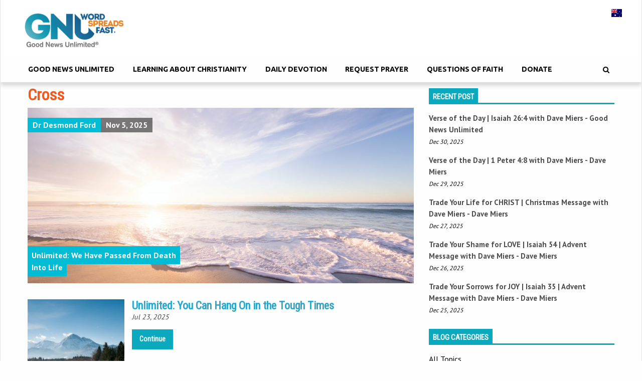

--- FILE ---
content_type: text/html; charset=UTF-8
request_url: https://www.goodnewsunlimited.nz/wp-admin/admin-ajax.php?action=bb_personalisation_rules
body_size: 70
content:
<style>
    .bb_rule_subscriber_show {display: none;}
    .bb_rule_subscriber_hide {display: block;}
</style>


--- FILE ---
content_type: application/javascript
request_url: https://www.goodnewsunlimited.nz/wp-content/litespeed/js/3a7492a063a89abb78f338461a07eb34.js?ver=7eb34
body_size: 326
content:
jQuery(document).ready(function(){jQuery('.gform_bb.gfield_click_array div.s-html-wrapper').on('click',function(){jQuery(this).siblings('.gform_bb.gfield_click_array div.s-html-wrapper').removeClass('s-active').addClass('s-passive');jQuery(this).removeClass('s-passive').addClass('s-active');jQuery(this).siblings('input[type="text"]').val(jQuery(this).attr('data-clickarray-value')).trigger('change');jQuery(this).siblings('input[type="hidden"]').val(jQuery(this).attr('data-choice-id'))});jQuery('.ginput_click_array_other').on('change',function(){var currency=new Currency(gf_global.gf_currency_config);jQuery(this).siblings('input[type="hidden"]').val('');var userValue=jQuery(this).val();if(jQuery(this).hasClass('gfield_price')){jQuery(this).val(currency.toMoney(userValue).replace('.00',''))}
jQuery(this).siblings('.gform_bb.gfield_click_array div.s-html-wrapper').each(function(){var thisValue=jQuery(this).attr('data-clickarray-value');if(thisValue==userValue||(jQuery(this).hasClass('s-currency')&&currency.toNumber(thisValue)==currency.toNumber(userValue))){jQuery(this).removeClass('s-passive').addClass('s-active')}else{jQuery(this).removeClass('s-active').addClass('s-passive')}})});jQuery('.s-html-value').each(function(el){jQuery(this).html(jQuery(this).html().replace(".00","")).show()})});gform.addFilter('gform_product_total',function(total,formId){var currency=new Currency(gf_global.gf_currency_config);jQuery('.gfield_price .ginput_click_array_other').each(function(){if(currency.toNumber(jQuery(this).val())!==!1){total+=currency.toNumber(jQuery(this).val())}});return total})
;

--- FILE ---
content_type: application/javascript
request_url: https://www.goodnewsunlimited.nz/wp-content/litespeed/js/c67b6a301bc7b2ebecfa7e76cf2b9445.js?ver=b9445
body_size: 1009
content:
window.whatInput=(function(){'use strict';var activeKeys=[];var body;var buffer=!1;var currentInput=null;var nonTypingInputs=['button','checkbox','file','image','radio','reset','submit'];var mouseWheel=detectWheel();var ignoreMap=[16,17,18,91,93];var inputMap={'keydown':'keyboard','keyup':'keyboard','mousedown':'mouse','mousemove':'mouse','MSPointerDown':'pointer','MSPointerMove':'pointer','pointerdown':'pointer','pointermove':'pointer','touchstart':'touch'};inputMap[detectWheel()]='mouse';var inputTypes=[];var keyMap={9:'tab',13:'enter',16:'shift',27:'esc',32:'space',37:'left',38:'up',39:'right',40:'down'};var pointerMap={2:'touch',3:'touch',4:'mouse'};var timer;function eventBuffer(){clearTimer();setInput(event);buffer=!0;timer=window.setTimeout(function(){buffer=!1},650)}
function bufferedEvent(event){if(!buffer)setInput(event);}
function unBufferedEvent(event){clearTimer();setInput(event)}
function clearTimer(){window.clearTimeout(timer)}
function setInput(event){var eventKey=key(event);var value=inputMap[event.type];if(value==='pointer')value=pointerType(event);if(currentInput!==value){var eventTarget=target(event);var eventTargetNode=eventTarget.nodeName.toLowerCase();var eventTargetType=(eventTargetNode==='input')?eventTarget.getAttribute('type'):null;if((!body.hasAttribute('data-whatinput-formtyping')&&currentInput&&value==='keyboard'&&keyMap[eventKey]!=='tab'&&(eventTargetNode==='textarea'||eventTargetNode==='select'||(eventTargetNode==='input'&&nonTypingInputs.indexOf(eventTargetType)<0)))||(ignoreMap.indexOf(eventKey)>-1)){}else{switchInput(value)}}
if(value==='keyboard')logKeys(eventKey);}
function switchInput(string){currentInput=string;body.setAttribute('data-whatinput',currentInput);if(inputTypes.indexOf(currentInput)===-1)inputTypes.push(currentInput);}
function key(event){return(event.keyCode)?event.keyCode:event.which}
function target(event){return event.target||event.srcElement}
function pointerType(event){if(typeof event.pointerType==='number'){return pointerMap[event.pointerType]}else{return(event.pointerType==='pen')?'touch':event.pointerType}}
function logKeys(eventKey){if(activeKeys.indexOf(keyMap[eventKey])===-1&&keyMap[eventKey])activeKeys.push(keyMap[eventKey]);}
function unLogKeys(event){var eventKey=key(event);var arrayPos=activeKeys.indexOf(keyMap[eventKey]);if(arrayPos!==-1)activeKeys.splice(arrayPos,1);}
function bindEvents(){body=document.body;if(window.PointerEvent){body.addEventListener('pointerdown',bufferedEvent);body.addEventListener('pointermove',bufferedEvent)}else if(window.MSPointerEvent){body.addEventListener('MSPointerDown',bufferedEvent);body.addEventListener('MSPointerMove',bufferedEvent)}else{body.addEventListener('mousedown',bufferedEvent);body.addEventListener('mousemove',bufferedEvent);if('ontouchstart' in window){body.addEventListener('touchstart',eventBuffer)}}
body.addEventListener(mouseWheel,bufferedEvent);body.addEventListener('keydown',unBufferedEvent);body.addEventListener('keyup',unBufferedEvent);document.addEventListener('keyup',unLogKeys)}
function detectWheel(){return mouseWheel='onwheel' in document.createElement('div')?'wheel':document.onmousewheel!==undefined?'mousewheel':'DOMMouseScroll'}
if('addEventListener' in window&&Array.prototype.indexOf){if(document.body){bindEvents()}else{document.addEventListener('DOMContentLoaded',bindEvents)}}
return{ask:function(){return currentInput},keys:function(){return activeKeys},types:function(){return inputTypes},set:switchInput}}())
;